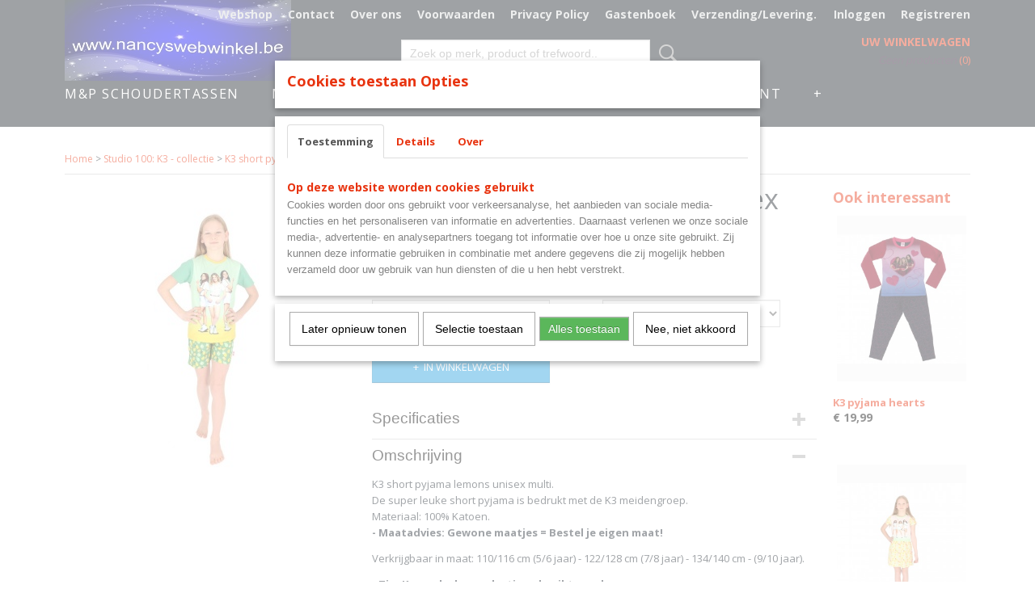

--- FILE ---
content_type: text/html; charset=UTF-8
request_url: https://www.nancyswebwinkel.be/webshop/studio-100--k3---collectie/detail/4496/k3-short-pyjama-lemons-unisex.html
body_size: 11229
content:
<!DOCTYPE html>
<html lang="nl" prefix="og: http://ogp.me/ns#">
<head>
  <script src="/core/javascript/polyfills/polyfills-transpiled.js" defer nomodule></script>
  <meta name="keywords" content="Disney, dekbedovertrek, strandlaken, zwemkledij, opblaasbare stoel, schoolartikelen, pyjama, t-shirt, short pyjama,Barbie, Bob de Bouwer, Bumba , Cars,  Diego, Hello K3 , Kitty, Maya de Bij, Mickey, Minnie, One Direction, Planes, Winnie de Pooh, Pooh, Princess, Rox ,Spiderman, Spongebob, Star Wars, Thomas,Trein, Trolls  Sesamstraat, Simpsons, Toy Story, t-shirt, Frozen, kussens, kussensloop, kousen, pyjama, Turtles, Ninja Turtles, Elsa, Anna, Olaf, Teenslippers, mutsen, handschoenen, Avengers, Spiderman, Minions, DocMcStuffins, Jake The Pirate, schrijfwarenset, Paw Patrol, tekendozen, K3, Bumba, speldozen, Ghost Rockers, tabletsleeves, armbandjes, mutsen, Trolls, PJ Masks, Nachtwacht, boodschappentas, strandtas, armband, Jill, Flamingo, Wrap Beads, Tough Bull"/>
  <meta name="description" content="K3 short pyjama lemons unisex"/>
  <meta name="language" content="nl"/>
  <meta name="charset" content="UTF-8"/>
  <meta name="msvalidate.01" content="49DDA92965B33BA19FF3D97EE5326982"/>
  <meta name="author" content="nancyswebwinkel.be"/>
  <meta name="generator" content="IZICMS2.0"/>
  <link href="/service/xml/News/atom.xml" rel="alternate" title="Alle berichten"/>
  <link href="/data/cache/compressedIncludes/compressedIncludes_2367063012_6782767c959a322a2ef8602fb3e16aa5.css" rel="stylesheet" media="all"/>
  <link href="https://fonts.googleapis.com/css?family=Open+Sans:400,700&amp;r=3788&amp;fp=" rel="stylesheet" media="screen"/>
  <link href="https://fonts.googleapis.com/css?family=PT+Sans:400,700&amp;r=3788&amp;fp=" rel="stylesheet" media="screen"/>
  <link href="https://fonts.googleapis.com/css?family=Lobster:400,700&amp;r=3788&amp;fp=" rel="stylesheet" media="screen"/>
  <script src="/core/javascript/3rd_party/tracekit-transpiled.js?r=3788&amp;fp=c3f8ad40"></script>
  <script src="/core/javascript/3rd_party/tracekit_settings-transpiled.js?r=3788&amp;fp=c3f8ad40"></script>
  <script src="/core/javascript/mootools/mootools-core-1.6.0-transpiled.js?r=3788&amp;fp=c3f8ad40"></script>
  <script src="/core/javascript/mootools/mootools-more-1.6.0-transpiled.js?r=3788&amp;fp=c3f8ad40"></script>
  <script src="/modules/Shop/templates/default/js/product_social-transpiled.js?r=3788&amp;fp=b4ff9dd6"></script>
  <script src="https://connect.facebook.net/nl_NL/all.js#xfbml=1?r=3788&amp;fp="></script>
  <script src="https://www.google.com/recaptcha/api.js?r=3788&amp;fp="></script>
  <script src="/core/javascript/lib/helper/LocaleGlobal-minified.js?r=3788&amp;fp=c3f8ad40" type="module"></script>
  <script src="/core/javascript/lib/helper/LocaleGlobal-transpiled.js?r=3788&amp;fp=c3f8ad40" defer nomodule></script>
  <script src="/modules/Shop/templates/bootstrap/js/accordion-transpiled.js?r=3788&amp;fp=b4ff9dd6"></script>
  <script src="/modules/Shop/templates/bootstrap/js/pixeldensity-transpiled.js?r=3788&amp;fp=b4ff9dd6"></script>
  <script src="/modules/Shop/templates/bootstrap/js/modal-transpiled.js?r=3788&amp;fp=3bd1b587"></script>
  <script src="/modules/Shop/templates/bootstrap/js/product-behaviour.js?r=3788&amp;fp=f22d93be"></script>
  <script src="/modules/Shop/templates/bootstrap/js/product_attributes-transpiled.js?r=3788&amp;fp=b4ff9dd6"></script>
  <script src="/modules/Shop/templates/bootstrap/js/cerabox/cerabox-transpiled.js?r=3788&amp;fp=b4ff9dd6"></script>
  <script src="/core/javascript/lib/legacy/Toolbox-minified.js?r=3788&amp;fp=c3f8ad40" type="module"></script>
  <script src="/core/javascript/lib/legacy/Toolbox-transpiled.js?r=3788&amp;fp=c3f8ad40" defer nomodule></script>
  <script src="/core/javascript/lib/legacy/Loader-minified.js?r=3788&amp;fp=c3f8ad40" type="module"></script>
  <script src="/core/javascript/lib/legacy/Loader-transpiled.js?r=3788&amp;fp=c3f8ad40" defer nomodule></script>
  <script src="/modules/AfterSale/templates/default/js/cookiepolicy.js?r=3788&amp;fp=622f7fbf"></script>
  <script src="/templates/responsive-1/js/touch-mootools-transpiled.js?r=3788&amp;fp=b4ff9dd6"></script>
  <script src="/templates/responsive-1/js/category-menu-transpiled.js?r=3788&amp;fp=b4ff9dd6"></script>
  <script src="/templates/responsive-1/js/columnizer-transpiled.js?r=3788&amp;fp=b4ff9dd6"></script>
  <script src="/templates/responsive-1/js/responsive-transpiled.js?r=3788&amp;fp=b4ff9dd6"></script>
  <script src="/templates/responsive-1/js/designListener-transpiled.js?r=3788&amp;fp=b4ff9dd6"></script>
  <script>/*<![CDATA[*/
    document.addEventListener('DOMContentLoaded',function(){
      var evt = document.createEvent('CustomEvent');evt.initCustomEvent( 'designchange', false, false, {"carousel_slide_duration":"5000ms","carousel_slide1_enabled":"1","carousel_slide1_animation":"fade","carousel_slide1_button_text":"Meer informatie","carousel_slide1_button_href":"\/","carousel_slide2_enabled":"-1","carousel_slide2_animation":"slide-up","carousel_slide2_button_text":"","carousel_slide2_button_href":"","carousel_slide3_enabled":"-1","carousel_slide3_animation":"slide-left","carousel_slide3_button_text":"","carousel_slide3_button_href":"\/","carousel_slide3_slogan":"VOORBEELDSLIDE 3","carousel_slide4_enabled":"-1","carousel_slide4_animation":"slide-down","carousel_slide4_button_text":"","carousel_slide4_button_href":"\/","carousel_slide4_slogan":"VOORBEELDSLIDE 4","carousel_slide5_enabled":"-1","carousel_slide5_animation":"slide-right","carousel_slide5_button_text":"","carousel_slide5_button_href":"\/","carousel_slide5_slogan":"VOORBEELDSLIDE 5","carousel_slide1_full_image_link":"","carousel_slide1_slogan":"Aanbieding van de week!","carousel_slide2_full_image_link":"","carousel_slide2_slogan":"","carousel_slide3_full_image_link":"","carousel_slide4_full_image_link":"","carousel_slide5_full_image_link":""} );document.dispatchEvent(evt);
      Locale.define('nl-NL','Core',{"cancel":"Annuleren","close":"Sluiten"});
      Locale.define('nl-NL','Shop',{"loading":"Een moment geduld alstublieft..","error":"Er is helaas een fout opgetreden.","added":"Toegevoegd","product_added_short":"&#x2713; Toegevoegd aan winkelwagen:","product_not_added":"Het product kon niet worden toegevoegd.","variation_not_given_short":"Kies de gewenste uitvoering:","attribute_dimension_error":"Het veld '%s' bevat een ongeldige waarde.","please_enter_valid_email":"Vul alsjeblieft een geldig e-mailadres in."});
      Locale.define('nl-NL','Cookie',{"cookie_option_heading":"Cookies toestaan Opties","cookie_option_footer":"<div class=buttons><a class='btn cookie-btn' id='cookie-showagain'>Later opnieuw tonen<\/a><a class='btn cookie-btn' id='allow-selection'>Selectie toestaan<\/a><a class='btn cookie-btn-selected' id='allow-all'>Alles toestaan<\/a><\/div>","cookie_option_body":"<div class='cookie-content' id='mainContent'><ul class='nav nav-tabs'><li><a href='#consent'>Toestemming<\/a><\/li><li><a href='#details'>Details<\/a><\/li><li><a href='#about'>Over<\/a><\/li><\/ul><div id='tabData[consent]' class='tabData'><h4 id='shp-cookie-settings'>Op deze website worden cookies gebruikt<\/h4><p>Cookies worden door ons gebruikt voor verkeersanalyse, het aanbieden van sociale media-functies en het personaliseren van informatie en advertenties. Daarnaast verlenen we onze sociale media-, advertentie- en analysepartners toegang tot informatie over hoe u onze site gebruikt. Zij kunnen deze informatie gebruiken in combinatie met andere gegevens die zij mogelijk hebben verzameld door uw gebruik van hun diensten of die u hen hebt verstrekt.<\/p><\/div><div id='tabData[details]' class='tabData'><div class='form-check align-items-center'><h4 id='shp-cookie-settings'>Noodzakelijk<\/h4><input class='form-check-input' type='checkbox' role='switch' id='shp-cookie-ncecessary' checked='checked' disabled='disabled'><\/div><p>Door essenti\u00eble functies zoals paginanavigatie en toegang tot beveiligde delen van de website mogelijk te maken, dragen noodzakelijke cookies bij aan de bruikbaarheid van een website. Deze cookies zijn essentieel voor de correcte werking van de website.<\/p><div class='form-check align-items-center'><h4 id='shp-cookie-settings'>Statistieken<\/h4><input class='form-check-input' type='checkbox' role='switch' id='shp-cookie-statistics' checked='checked'><\/div><p>Statistische cookies verzamelen en verstrekken anonieme gegevens om website-eigenaren te helpen begrijpen hoe gebruikers omgaan met hun sites.<\/p><div class='form-check align-items-center'><h4 id='shp-cookie-settings'>Marketing<\/h4><input class='form-check-input' type='checkbox' role='switch' id='shp-cookie-marketing'><\/div><p>Er worden cookies voor marketingdoeleinden gebruikt om websitegebruikers te volgen. Het doel is om gebruikers relevante en interessante advertenties te tonen, waardoor deze waardevoller worden voor uitgevers en externe marketeers.<\/p><\/div><div id='tabData[about]' class='tabData'><p>Cookies zijn kleine tekstdocumenten die door websites kunnen worden gebruikt om de gebruikerservaring effici\u00ebnter te maken.<\/p><p>De wet bepaalt dat wij cookies op uw apparaat plaatsen als deze strikt noodzakelijk zijn voor de werking van deze website. Voor alle andere soorten cookies hebben wij uw toestemming nodig. wat betekent dat cookies die als noodzakelijk zijn gecategoriseerd, voornamelijk worden verwerkt op basis van AVG-art. 6 (1) (f). Alle overige cookies, dat wil zeggen die van de soorten voorkeuren en advertenties, worden verwerkt op basis van AVG-art. 6 (1) (a) AVG.<\/p><p>Deze website maakt gebruik van unieke soorten cookies. sommige cookies worden geplaatst via aanbiedingen van derden die op onze pagina's verschijnen.<\/p><p>Vermeld uw toestemmings-id en datum wanneer u contact met ons opneemt over uw toestemming.<\/p><\/div><\/div>","analyticsId":"UA-47910424-1","adwordId":"AW-"});
      Locale.use('nl-NL');
  });
  /*]]>*/</script>
  <style>/*<![CDATA[*/
    #menu > .container > ul > li > a {
  letter-spacing: 0.1em;
  padding-bottom: 2px;
  margin-bottom: 23px;
}
#menu > .container > ul > li > a.hover, #menu > .container > ul > li.active > a {
  padding-bottom: 0;
  border-bottom: 2px solid #e8330f;
}
footer h3, footer h2 {
  text-transform: uppercase;
  letter-spacing: 0.1em;
}
  /*]]>*/</style>
  <!-- Global site tag (gtag.js) - Google Analytics -->
  <script async src="https://www.googletagmanager.com/gtag/js?id=UA-47910424-1"></script>
  <script>
    window.dataLayer = window.dataLayer || [];
    function gtag(){dataLayer.push(arguments);}
    gtag('js', new Date());
    gtag('config', 'UA-47910424-1', {"anonymize_ip":true});
  </script>
  <!-- End Google Analytics -->
  <title>K3 short pyjama lemons unisex - Studio 100:  K3 - collectie - Nancyswebwinkel</title>
  <meta name="viewport" content="width=device-width, initial-scale=1.0, user-scalable=0, minimum-scale=1.0, maximum-scale=1.0"/>
</head>
<body itemscope itemtype="http://schema.org/WebPage">
<div id="top">
  <div id="topMenu" class="container">
    <div id="logo" onclick="document.location.href='/';"></div>
          <ul class="topMenu">
                  <li><a href="/webshop/">Webshop</a></li>
                  <li><a href="/contact.html">Contact</a></li>
                  <li><a href="/over-ons.html">Over ons</a></li>
                  <li><a href="/voorwaarden.html">Voorwaarden</a></li>
                  <li><a href="/privacybeleid.html">Privacy Policy</a></li>
                  <li><a href="/gastenboek.html">Gastenboek</a></li>
                  <li><a href="/verzendinglevering.html">Verzending/Levering.</a></li>
        
      </ul>
      
<div id="basket" class="show_profile">
      <ul>
              <li><a href="/profiel/inloggen.html" rel="nofollow">Inloggen</a></li>
        <li><a href="/profiel/registreren.html">Registreren</a></li>
                </ul>
      <div class="cart">
    <label><a href="/webshop/basket.html" class="basketLink">Uw winkelwagen</a></label>
    <span class="basketPrice">Geen producten <span class="basketAmount">(0)</span></span>
  </div>
</div>
<script type="text/javascript" src="//translate.google.com/translate_a/element.js?cb=googleTranslateElementInit"></script>
<script type="text/javascript">
function googleTranslateElementInit() {
  new google.translate.TranslateElement({
      pageLanguage: 'nl',
      //includedLanguages: 'nl,en,fr,de',
      includedLanguages : '',
      layout: google.translate.TranslateElement.InlineLayout.SIMPLE,
  }, 'google_translate_element');
}
</script>
      </div>
      
    <form action="/zoeken.html" method="get" class="search">
      <input class="query" placeholder="Zoek op merk, product of trefwoord.." type="text" name="q" value="" />
      <button type="submit" class="btn">Zoeken</button>
    </form>
  </div>
  
<div id="menu">
  <div class="container">
    
    <ul class="pull-right">
                                                                                                                  
    </ul>
  
      <ul class="categories">
                            <li class=""><a href="/webshop/mp-schoudertassen/">M&P Schoudertassen</a></li>
                                <li class=""><a href="/webshop/merkkledij-taro-nachtkleding-family-line/">Merkkledij Taro Nachtkleding Family Line.</a></li>
                                <li class=""><a href="/webshop/camille-dhont/">Camille Dhont</a></li>
                                <li class=""><a href="/webshop/bluey---ludo-studio/">Bluey - Ludo Studio</a></li>
                                <li class=""><a href="/webshop/jurassic-world-dino/">Jurassic World Dino</a></li>
                                <li class=""><a href="/webshop/studio-100--k3---collectie/">Studio 100:  K3 - collectie</a></li>
                                <li class=""><a href="/webshop/studio-100-bumba-collectie/">Studio 100 Bumba collectie.</a></li>
                                <li class=""><a href="/webshop/bing-bunny-konijn/">Bing Bunny Konijn</a></li>
                                <li class=""><a href="/webshop/barbie/">Barbie</a></li>
                                <li class=""><a href="/webshop/lilo--stitch/">Lilo & Stitch</a></li>
                                <li class=""><a href="/webshop/nickelodeon-paw-patrol/">Nickelodeon Paw Patrol</a></li>
                                <li class=""><a href="/webshop/marvels-spiderman/">Marvel's Spiderman</a></li>
                                <li class=""><a href="/webshop/marvel-avengers/">Marvel Avengers</a></li>
                                <li class=""><a href="/webshop/sonic-the-hedgehog/">Sonic the Hedgehog</a></li>
                                <li class=""><a href="/webshop/super-mario-bross/">Super Mario Bross</a></li>
                                <li class=""><a href="/webshop/minecraft/">Minecraft</a></li>
                                <li class=""><a href="/webshop/brandweerman-sam/">Brandweerman Sam</a></li>
                                <li class=""><a href="/webshop/pokemon---pokemon/">Pokemon - Pokémon</a></li>
                                <li class=""><a href="/webshop/kappa/">KAPPA</a></li>
                                <li class=""><a href="/webshop/nasa/">Nasa</a></li>
                                <li class=""><a href="/webshop/disney-minnie--mickey-mouse/">Disney Minnie & Mickey Mouse.</a></li>
                                <li class=""><a href="/webshop/disney-bambi--marie/">Disney Bambi & Marie</a></li>
                                <li class=""><a href="/webshop/unicorn-eenhoorn/">Unicorn Eenhoorn</a></li>
                                <li class=""><a href="/webshop/gift-sets---geschenkset/">Gift Sets - Geschenkset</a></li>
                                <li class=""><a href="/webshop/kadobon/">Kadobon</a></li>
              
          </ul>
      </div>
</div>
<div class="visible-phone mobileHeader">
  <a href="#" class="openMobileMenu"></a>
  <form action="/zoeken.html" method="get" class="search">
    <input class="query" type="text" name="q" value="" />
    <button type="submit" class="btn">Zoeken</button>
  </form>
</div>
<script type="text/javascript">
  // Make the update menu function global
  var updateMenu = {};
  var category_menu;
  window.addEvent( 'domready', function ()
  {
    var elements = $$('.dropdown-toggle');
    var closeTimeout;
    var opt = {
      translations:{
        TEMPLATE_OTHER_CATEGORIES:'Overige categorie&euml;n',
        TEMPLATE_MENU_OVERFLOW_LABEL: '+'
      }
    }
    // Emulate hover in JS so we can control the hover behaviour on mobile browsers
    var ios10fix = false; // IOS10 has a bug where it triggers an extra click event on the location of the finger (even when mouseup is stopped) in the menu when it has less than 8 items...
    $('menu').getElements( 'a' ).each( function ( el ) {
      el.addEvent( 'mouseenter', function () { this.addClass('hover'); } );
      el.addEvent( 'mouseleave', function () { this.removeClass('hover'); } );
      el.addEvent( 'click', function ( e ) { if ( ios10fix ) e.stop(); } );
    } );
    // Global function to add drop-down behaviour to newly added menu items
    updateMenu = function () {
      var newElements = $$('.dropdown-toggle');
      newElements.each( function ( el ) {
        if ( -1 === elements.indexOf( el ) ) {
          el.addEvent( 'mouseenter', function () { el.addClass('hover'); } );
          el.addEvent( 'mouseleave', function () { el.removeClass('hover'); } );
          addMenuBehaviour( el );
        }
      } );
      // Add new elements to local list
      elements = newElements;
    }
    var addMenuBehaviour = function ( el ) {
      // Handle opening the menu
      el.addEvent( 'mouseover', openMenu );
      // Handle delayed menu close after mouse leave
      el.getParent('li').addEvent('mouseleave', function () {
        // Don't close when hovering a submenu-enabled item in the '+' menu
        if ( el.getParent( '.__all_categories' ) && el.getParent( '.dropdown' ) ) return;
        // Ignore mouseleave events when in mobile mode (needed for windows phone)
        if ( document.body.hasClass( 'mobile' ) ) return;
        closeTimeout = setTimeout( closeAll, 300 );
      } );
      el.getParent('li').addEvent('mouseenter', function () {
        clearTimeout( closeTimeout );
      } );
      // Also open menu on tap
      el.addEvent( 'tap', function ( e ) {
        if ( e.type == 'touchend' ) {
          openMenu.call(el, e);
          ios10fix = true;
          setTimeout( function () { ios10fix = false; }, 500 );
        }
      } );
    }
    var closeAll = function () {
      elements.getParent().removeClass('open');
      clearTimeout( closeTimeout );
    }
    var openMenu = function (e) {
      // Ignore mouseover events when in mobile mode
      if ( e.type == 'mouseover' && document.body.hasClass( 'mobile' ) ) return;
      if ( this.getParent( '.__all_categories' ) && this.getParent( '.dropdown' ) ) {
        if ( e.type == "touchend" ) document.location.href = this.get('href'); // Feign a click for touch actions (emulated click is blocked)
        return true;
      }
      // Already open.. Close when in mobile mode
      if ( this.getParent( 'li.open' ) ) {
        if ( e.type == "touchend" ) {
          closeAll();
        }
        return;
      }
      // Close all menu's
      elements.getParent().removeClass('open');
      // Prevent unexpected closing
      clearTimeout( closeTimeout );
      // Skip if disabled
      if ( this.hasClass('disabled') || this.match(':disabled') ) return;
      var dropdownMenu = this.getParent().getElement( '.dropdown' );
      if ( !dropdownMenu || !dropdownMenu.getElement('li') ) return; // Skip if empty
      dropdownMenu.setStyle( 'visibility', 'hidden' );
      this.getParent().addClass('open'); // open up selected
      var paddingTop = dropdownMenu.getStyle( 'padding-top' ).toInt();
      var dropdownMenuHeight = dropdownMenu.getSize().y - paddingTop - dropdownMenu.getStyle( 'padding-bottom' ).toInt();
      dropdownMenu.setStyles( {height:0,visibility:'visible', paddingTop: paddingTop + 10} );
      dropdownMenu.set( 'morph', {duration: 300, transition: 'sine:out', onComplete:function () { dropdownMenu.setStyle( 'height', 'auto' ); } } );
      dropdownMenu.morph( {height:dropdownMenuHeight, paddingTop: paddingTop} );
    };
    // Add behaviour to all drop-down items
    elements.each( addMenuBehaviour );
    // Init category menu
    category_menu = new CategoryMenu( opt );
  } );
</script>
  
  <div id="breadcrumbs" class="container">
    <div class="border-bottom">
      <a href="/" title="Home">Home</a> &gt; <a href="/webshop/studio-100--k3---collectie/" title="Studio 100:  K3 - collectie">Studio 100:  K3 - collectie</a> &gt; <a href="" title="K3 short pyjama lemons unisex">K3 short pyjama lemons unisex</a>
    </div>
  </div>
<div class="container" id="site">
  <div class="row">
          <div class="span12">
        <div class="iziSection" id="section_main"><div id="section_main_0" class="ShopModule iziModule"><div class="basketAction iziAction">
<div id="basket" class="show_profile">
      <ul>
              <li><a href="/profiel/inloggen.html" rel="nofollow">Inloggen</a></li>
        <li><a href="/profiel/registreren.html">Registreren</a></li>
                </ul>
      <div class="cart">
    <label><a href="/webshop/basket.html" class="basketLink">Uw winkelwagen</a></label>
    <span class="basketPrice">Geen producten <span class="basketAmount">(0)</span></span>
  </div>
</div>
<script type="text/javascript" src="//translate.google.com/translate_a/element.js?cb=googleTranslateElementInit"></script>
<script type="text/javascript">
function googleTranslateElementInit() {
  new google.translate.TranslateElement({
      pageLanguage: 'nl',
      //includedLanguages: 'nl,en,fr,de',
      includedLanguages : '',
      layout: google.translate.TranslateElement.InlineLayout.SIMPLE,
  }, 'google_translate_element');
}
</script><div class='clear'></div></div></div><div id="section_main_1" class="ShopModule iziModule"><div class="productAction iziAction">
<div class="row">
  <div itemscope itemtype="http://schema.org/Product">
            <meta itemprop="itemCondition" content="http://schema.org/NewCondition" />
          <div class="imageContainer span4">
      <div class="imageCanvas">
                    <div class="product-ribbon">
                </div>
      
              <a href="/data/upload/Shop/images/stu117000700000.jpg" id="productImage-6626" class="cerabox active" title="Stu117000700000">
          <img src="/modules/Shop/templates/bootstrap/images/placeholder.png" data-src="/data/upload/Shop/images/360x1000x0_stu117000700000.jpg" alt="Stu117000700000"/>
          <meta itemprop="image" content="https://www.nancyswebwinkel.be/data/upload/Shop/images/stu117000700000.jpg" />
        </a>
      
      </div>
          &nbsp;
    </div>
    <div class="span6">
      <div class="productProperties">
        <div id="productDetail" class="productDetail">
          <h1 itemprop="name">K3 short pyjama lemons unisex</h1>
<meta itemprop="ProductID" content="4496" />
<meta itemprop="url" content="https://www.nancyswebwinkel.be/webshop/studio-100--k3---collectie/detail/4496/k3-short-pyjama-lemons-unisex.html" />
<div class="price" itemprop="offers" itemscope itemtype="http://schema.org/Offer">
      <span class="strong price">&euro; 22,95</span>
    <meta itemprop="price" content="22.95"/>
    <meta itemprop="priceCurrency" content="EUR"/>
    
      <small>
      (inclusief btw      21%)
    </small>
  
  
<div class="in-stock">
  <span class="indicator">&#x2713;</span> Op voorraad
  <link itemprop="availability" href="http://schema.org/InStock"/>
  <span class="delivery-period">
           -       Levertijd Direct leverbaar.
      </span>
</div>
  <div class="form">
    <form>
      <input type="hidden" name="product_id" value="4496"/>
          <input type="hidden" name="price" value="2295"/>
      <input type="hidden" name="sale_price" value="2295"/>
      <input type="hidden" name="currency" value="EUR"/>
      <div class="row">
                                                  <div class="span3 attribute-set 0">
                                <label>Maat.</label>
            <select name="attributeSet[4496][2393]" class="attribute-list variation selectbox" >
                        <option value="10724">110/116 cm (5 - 6 jaar) - Niet op voorraad</option>
                        <option value="10725" selected="selected">122/128 cm (7 - 8 jaar)</option>
                        <option value="10726">134/140 cm (9 - 10 jaar)</option>
            
            </select>
                    </div>
        
      
                  <div class="span3">
            <label for="product_amount_4496">Aantal</label>
            <select name="amount[4496]" id="product_amount_4496" class="selectbox">
                          <option value="1" selected="selected">1</option>
                        </select>
          </div>
                </div>
              <button class="btn cancel">Annuleren</button>
        <button class="btn buy" data-product_id="4496">In winkelwagen</button>                      </form>
  </div>
</div>
  
    <div class="accordion accordion-attributes">
      <div class="accordion-heading">Specificaties</div>
              <div class="property">
          <span class="property-title strong">Productcode</span>
          <span class="property-text" itemprop="sku">4496-11527</span>
        </div>
                                    
      
    </div>
  
        </div>
      </div>
          <div class="accordion accordion-open">
        <div class="accordion-heading">Omschrijving</div>
        <span itemprop="description"><p>K3 short pyjama lemons unisex multi.<br />De super leuke short pyjama is bedrukt met de K3 meidengroep.<br />Materiaal: 100% Katoen.<br /><strong>- Maatadvies: Gewone maatjes = Bestel je eigen maat!</strong></p>
<p>Verkrijgbaar in maat: 110/116 cm (5/6 jaar) - 122/128 cm (7/8 jaar) - 134/140 cm - (9/10 jaar).</p>
<p><strong>- Tip: Kan ook als speelsetje gebruikt worden.</strong></p></span>
      </div>
    
    
    
          <div id="social_container" class="social">
                        <div class="fb-like" data-href="https://www.nancyswebwinkel.be/webshop/studio-100--k3---collectie/detail/4496/k3-short-pyjama-lemons-unisex.html" data-layout="button" data-action="like" data-show-faces="false" data-share="true"></div>
                                                                <a href="https://twitter.com/share" class="twitter-share-button" data-text="" data-count="none">Tweet</a>
          <script>
            !function(d,s,id) {
              var js, fjs = d.getElementsByTagName(s)[0];
              if(!d.getElementById(id)) {
                js = d.createElement(s);
                js.id = id;
                js.src = 'https://platform.twitter.com/widgets.js';
                fjs.parentNode.insertBefore(js,fjs);
              }
            }(document, 'script', 'twitter-wjs');
          </script>
                              
      </div>
        </div>
  </div>
  
    <div class="span2 similarProducts">
    <h3>Ook interessant</h3>
          <div class="product">
        <div class="thumbnail">
          <a href="/webshop/studio-100--k3---collectie/detail/4385/k3-pyjama-hearts.html" title="K3 pyjama hearts" data-background="/data/upload/Shop/images/255x1000x0_stu323002700000.jpg"></a>
        </div>
        <div class="name">
          <a href="/webshop/studio-100--k3---collectie/detail/4385/k3-pyjama-hearts.html" class="active" title="K3 pyjama hearts">K3 pyjama hearts</a>
        </div>
        <div class="price">
                              <span class="price">&euro; 19,99</span>
                          </div>
      </div>
          <div class="product">
        <div class="thumbnail">
          <a href="/webshop/studio-100--k3---collectie/detail/4497/k3-nachtkleed-slaapkleed-lemons-girls.html" title="K3 nachtkleed slaapkleed lemons girls" data-background="/data/upload/Shop/images/255x1000x0_stu323001700000.jpg"></a>
        </div>
        <div class="name">
          <a href="/webshop/studio-100--k3---collectie/detail/4497/k3-nachtkleed-slaapkleed-lemons-girls.html" class="active" title="K3 nachtkleed slaapkleed lemons girls">K3 nachtkleed slaapkleed lemons girls</a>
        </div>
        <div class="price">
                              <span class="price">&euro; 20,95</span>
                          </div>
      </div>
          <div class="product">
        <div class="thumbnail">
          <a href="/webshop/studio-100--k3---collectie/detail/4498/k3-short-pyjama-strawberry-girls.html" title="K3 short pyjama strawberry girls" data-background="/data/upload/Shop/images/255x1000x0_stu323000700000.jpg"></a>
        </div>
        <div class="name">
          <a href="/webshop/studio-100--k3---collectie/detail/4498/k3-short-pyjama-strawberry-girls.html" class="active" title="K3 short pyjama strawberry girls">K3 short pyjama strawberry girls</a>
        </div>
        <div class="price">
                              <span class="price">&euro; 22,95</span>
                          </div>
      </div>
    
  </div>
  </div>
<script>
  document.addEvent( 'domready', function () {
    try {
      document.getElements('a.cerabox').cerabox( {
        events: {
          onOpen: function(current_item, collection) {
            var background_color = current_item.getStyle('background-color');
            if( background_color == 'transparent' ) {
              background_color = $('site').getStyle('background-color');
            }
            $('cerabox').setStyle('background-color', background_color);
          }
        }
      });
      var options = {
        variations: {},
        product_id: null
      };
              options.variations[ "10724" ] = 0;
              options.variations[ "10725" ] = 0;
              options.variations[ "10726" ] = 0;
      
      options.product_id = 4496;
      var productAttributes = new ProductAttributes( options );
      productAttributes.addBehaviour();
      var canvas = document.getElement( '.imageCanvas' );
      var selector = document.getElement( '.imageSelector' );
      if ( !selector ) return;
      // Trigger size setting after all images are loaded
      window.addEvent( 'load', function () {
        canvas.setStyle( 'height', canvas.getElement('.active').getSize().y );
        productAttributes.switchVariationImage();
      } );
      selector.getElements( 'a' ).each( function ( a ) {
        a.addEvent( 'click', function ( e ) {
          e.stop();
          var target = $( a.get( 'rel' ) );
          if ( target ) {
            document.getElements( '.imageContainer .active' ).removeClass( 'active' );
            a.addClass( 'active' );
            target.addClass( 'active' );
            canvas.setStyle( 'height', target.getSize().y );
          }
        } );
      } );
    } catch (e) {
      if ( typeof TraceKit !== 'undefined') {
        TraceKit.report(e);
      } else {
        throw e;
      }
    }
  } );
</script>
<div class='clear'></div></div></div></div>
      </div>
      </div>
  <div class="row">
    <div class="span12"><div class="iziSection iziStaticSection" id="section_footer"><div class="iziContent" id="section_footer_0"><div class="iziInnerContent"><p><span style="color: #ff0000;"><strong>*Gratis</strong> <strong>verzending vanaf een aankoopbedrag boven 50,00&euro;. met bpost (levering binnen 24.00uur!!) in Belgi&euml; (uitgezonderd zaterdaglevering).</strong></span></p>
<p><span style="color: #ff0000;"><strong>*Gratis verzending vanaf een aankoopbedrag boven 99,00&euro;. met post.nl (levering binnen 48.00 uur!!)&nbsp;naar Nederland.</strong></span></p>
<p><span style="font-size: 10pt;"><strong><span style="color: #e03e2d;">&lowast;Zaterdaglevering mogelijk indien besteld op vrijdag voor 15:00 uur (opgelet, hierbij g&eacute;&eacute;n gratis verzending): 11,00&euro;.</span></strong></span></p>
<p><span style="color: #b96ad9;"><strong>*Gratis levering aan huis binnen een straal van 10 km (Baasrode)&nbsp;</strong><strong>vanaf een aankoopbedrag boven 40,00&euro;.</strong></span></p>
<p><span style="color: #b96ad9;"><strong>* Betalen bij afhaling van uw bestelling bij nancyswebwinkel te Baasrode, is ook mogelijk na afspraak.</strong></span></p>
<p><span style="color: #000000;"><strong>*BELANGRIJK! Voor een bestelling te plaatsen, is men&nbsp;NIET verplicht zich in te loggen.</strong></span></p>
<p>&nbsp;<a title="Like ons op Facebook" href="https://www.facebook.com/www.nancyswebwinkel.be/" target="_blank" rel="noopener noreferrer"><img src="/data/upload/images/volg-ons-facebook-logo-swv.jpg" alt="" width="148" height="45" /></a>&nbsp; &nbsp; &nbsp; &nbsp; &nbsp; &nbsp; &nbsp; &nbsp; &nbsp; &nbsp; &nbsp;<a title="Volg ons op Instragram" href="https://www.instagram.com/nancyswebwinkel/" target="_blank" rel="noopener noreferrer"><img src="/data/upload/images/instagram-icoon-groot.png" alt="" width="41" height="41" /></a></p></div></div><div class="iziContent" id="section_footer_1"><div class="iziInnerContent"></div></div></div></div>
  </div>
</div>
  
  
    
  
  
                                                                      
  <footer>
    <div class="container">
      <div class="row">
                    
                    
      <div class="span9" id="footer_categories">
                  <h3>Categorie&euml;n</h3>
          <ul>
                          <li><a href="/webshop/mp-schoudertassen/">M&P Schoudertassen</a></li>
                          <li><a href="/webshop/merkkledij-taro-nachtkleding-family-line/">Merkkledij Taro Nachtkleding Family Line.</a></li>
                          <li><a href="/webshop/camille-dhont/">Camille Dhont</a></li>
                          <li><a href="/webshop/bluey---ludo-studio/">Bluey - Ludo Studio</a></li>
                          <li><a href="/webshop/jurassic-world-dino/">Jurassic World Dino</a></li>
                          <li><a href="/webshop/studio-100--k3---collectie/">Studio 100:  K3 - collectie</a></li>
                          <li><a href="/webshop/studio-100-bumba-collectie/">Studio 100 Bumba collectie.</a></li>
                          <li><a href="/webshop/bing-bunny-konijn/">Bing Bunny Konijn</a></li>
                          <li><a href="/webshop/barbie/">Barbie</a></li>
                          <li><a href="/webshop/lilo--stitch/">Lilo & Stitch</a></li>
                          <li><a href="/webshop/nickelodeon-paw-patrol/">Nickelodeon Paw Patrol</a></li>
                          <li><a href="/webshop/marvels-spiderman/">Marvel's Spiderman</a></li>
                          <li><a href="/webshop/marvel-avengers/">Marvel Avengers</a></li>
                          <li><a href="/webshop/sonic-the-hedgehog/">Sonic the Hedgehog</a></li>
                          <li><a href="/webshop/super-mario-bross/">Super Mario Bross</a></li>
                          <li><a href="/webshop/minecraft/">Minecraft</a></li>
                          <li><a href="/webshop/brandweerman-sam/">Brandweerman Sam</a></li>
                          <li><a href="/webshop/pokemon---pokemon/">Pokemon - Pokémon</a></li>
                          <li><a href="/webshop/kappa/">KAPPA</a></li>
                          <li><a href="/webshop/nasa/">Nasa</a></li>
                          <li><a href="/webshop/disney-minnie--mickey-mouse/">Disney Minnie & Mickey Mouse.</a></li>
                          <li><a href="/webshop/disney-bambi--marie/">Disney Bambi & Marie</a></li>
                          <li><a href="/webshop/unicorn-eenhoorn/">Unicorn Eenhoorn</a></li>
                          <li><a href="/webshop/gift-sets---geschenkset/">Gift Sets - Geschenkset</a></li>
                          <li><a href="/webshop/kadobon/">Kadobon</a></li>
            
          </ul>
          <script type="text/javascript">
            window.addEvent( 'domready', function () {
              category_columnizer = new ListColumnizer( { list:document.getElement( "footer #footer_categories ul" ), gridColumns: 9, minColumnWidth: 180 } );
            } );
          </script>
              </div>
      
              <div class="span3" id="payment_methods">
          <h3>Betaalmethodes</h3>
          
<ul class="payment-methods">
    <li class="sprite-ideal" title="Ideal"></li>
      <li class="sprite-mistercash" title="Mistercash"></li>
        <li class="sprite-mastercard" title="Mastercard"></li>
    <li class="sprite-visa" title="visa"></li>
    <li class="sprite-maestro" title="Maestro"></li>
      <li class="sprite-banktransfer" title="Banktransfer"></li>
  
</ul>
        </div>
            </div>
    </div>
  </footer>
  <p class="copyright">
      
      
    &copy; 2026 www.nancyswebwinkel.be
        - Powered by Shoppagina.nl
    </p>
  
  
<div id="cookiepolicy" class="cookiepolicy-type-2">
  <div class="container"> 
    <div class="message"><p>Wij maken gebruik van cookies om onze website te verbeteren, om het verkeer op de website te analyseren, om de website naar behoren te laten werken en voor de koppeling met social media. Door op Ja te klikken, geef je toestemming voor het plaatsen van alle cookies zoals omschreven in onze privacy- en cookieverklaring.</p></div>
    <div class="buttons">
      <a href="#cookiepolicy-options" class="btn btn-success">Cookie Opties</a>
      <a href="#cookiepolicy-accept" class="btn btn-success">Ja, ik ga akkoord</a>
      <a href="#cookiepolicy-deny" class="btn">Nee, niet akkoord</a>
    </div>
  </div>
</div>
</body>
</html>
